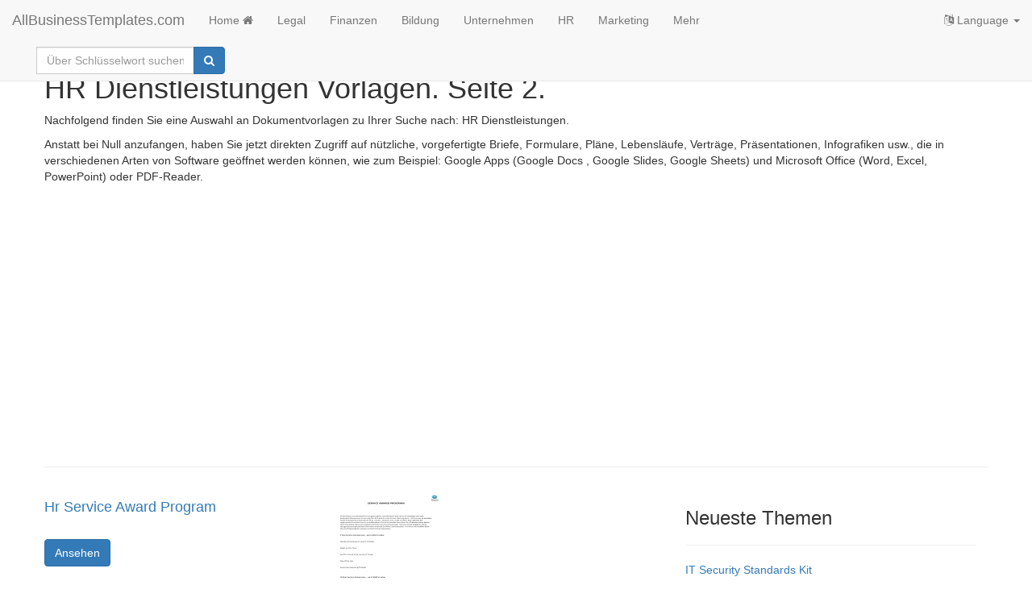

--- FILE ---
content_type: text/html; charset=utf-8
request_url: https://www.allbusinesstemplates.com/de/page/hr-services/2/
body_size: 3553
content:

<!DOCTYPE html>
<html lang="de">
    <head prefix="og: http://ogp.me/ns# fb: http://ogp.me/ns/fb#">
        <script type="text/javascript" src="https://app.termly.io/resource-blocker/77844e29-efd8-400e-aabf-6629fe1e2c53?autoBlock=on"></script>
       <!-- Google tag (gtag.js) -->
<script async src="https://www.googletagmanager.com/gtag/js?id=G-0RW2JY6GGY"></script>
<script>
  window.dataLayer = window.dataLayer || [];
  function gtag(){dataLayer.push(arguments);}
  gtag('js', new Date());

  gtag('config', 'G-0RW2JY6GGY');
</script>
        <meta charset="utf-8" />
        <meta http-equiv="X-UA-Compatible" content="IE=edge">
        <meta name="viewport" content="width=device-width, initial-scale=1">
        <title>HR Dienstleistungen Vorlagen. Seite 2.</title>
        <meta name="description" content="HR Dienstleistungen Vorlage, Vertrag, Schablone, Formular oder Dokument. Einfach zu verwendende Word-, Excel- und PPT-Vorlagen. Seite 2.">
        <meta name="keywords">
        <meta name="author" content="AllBusinessTemplates.com">
        <meta name="robots" content="index, follow" />
        <link rel="canonical" href="https://www.allbusinesstemplates.com/de/page/hr-dienstleistungen/2/"/>
        <meta property="og:title" content="HR Dienstleistungen Vorlagen. Seite 2.">
        <meta property="og:type">
        <meta property="og:url">
        <meta property="og:image">
        <meta name="twitter:card" content="summary">
        <meta name="twitter:site" content="@AB_Templates">
        <meta name="twitter:title" content="HR Dienstleistungen Vorlagen. Seite 2.">
        <meta name="twitter:description" content="HR Dienstleistungen Vorlage, Vertrag, Schablone, Formular oder Dokument. Einfach zu verwendende Word-, Excel- und PPT-Vorlagen. Seite 2.">
                        <link rel="alternate" hreflang="x-default" href="https://www.allbusinesstemplates.com/page/hr-services/" />
                <link rel="alternate" hreflang="en" href="https://www.allbusinesstemplates.com/page/hr-services/" />
                <link rel="alternate" hreflang="zh" href="https://www.allbusinesstemplates.com/cn/page/hr-services/" />
                <link rel="alternate" hreflang="nl" href="https://www.allbusinesstemplates.com/nl/page/hr-diensten/" />
                <link rel="alternate" hreflang="de" href="https://www.allbusinesstemplates.com/de/page/hr-dienstleistungen/" />
                <link rel="alternate" hreflang="tl" href="https://www.allbusinesstemplates.com/ph/page/hr-services/" />
                <link rel="alternate" hreflang="es" href="https://www.allbusinesstemplates.com/es/page/servicios-de-rrhh/" />
                <link rel="alternate" hreflang="fr" href="https://www.allbusinesstemplates.com/fr/page/services-de-rh/" />

        <link href="/bundels/css?v=pEdqZxN3CwcNmInS6Mt6i9MX-Iiu2InJT71fdrPmrf81" rel="stylesheet"/>
 
        
    </head>
    <body>
        <nav class="navbar navbar-default navbar-fixed-top">
            <div class="container-fluid">
                <div class="navbar-header">
                    <button class="hidden-md hidden-lg navbar-toggle" id="xs-sign-in-xs" data-toggle="collapse" data-target="#navbar"><i class="fa fa-bars fa-lg"></i> menu
                        <span class="sr-only">Toggle navigation</span>
                    </button>
                    <a class="navbar-brand" href="/de/">AllBusinessTemplates.com</a>
                </div>
                <div id="navbar" class="navbar-collapse collapse">
                    <ul class="nav navbar-nav">
                        <li><a class="text-capitalize" href="/de/">Home <i class="fa fa-home" aria-hidden="true"></i></a></li>
                                                <li><a href="/de/page/legal/">Legal</a></li>
                        <li><a href="/de/page/finanzen/">Finanzen</a></li>
                        <li><a href="/de/page/bildung/">Bildung</a></li>
                        <li><a href="/de/page/unternehmen/">Unternehmen</a></li>
                        <li><a href="/de/page/hr/">HR</a></li>
                        <li><a href="/de/page/marketing/">Marketing</a></li>
                        <li><a href="/de/page/all/">Mehr</a></li>
                  </ul>
                    <ul class="nav navbar-nav navbar-right">
                    <li class="dropdown">
                        <a href="#" class="dropdown-toggle" data-toggle="dropdown" role="button" aria-expanded="false"><i class="fa fa-language"></i> Language <span class="caret"></span></a>
                                    <ul class="dropdown-menu">
                <li class=""><a href="/de/page/hr-dienstleistungen/" title="HR services in Deutsch"><b>Deutsch</b></a></li>
                <li class=""><a href="/page/hr-services/" title="HR services AllBusinesstemplates.com in English"><b>English</b></a></li>
                <li class=""><a href="/es/page/servicios-de-rrhh/" title="HR services AllBusinesstemplates.com in Spanish"><b>Español</b></a></li>
                <li class=""><a href="/ph/page/hr-services/" title="HR services AllBusinesstemplates.com in Tagalog"><b>Filipino</b></a></li>
                <li class=""><a href="/fr/page/services-de-rh/" title="HR services AllBusinesstemplates.com in French"><b>Français</b></a></li>
                <li class=""><a href="/nl/page/hr-diensten/" title="HR services AllBusinesstemplates.com in Nederlands"><b>Nederlands</b></a></li>
                <li class=""><a href="/cn/page/hr-services/" title="HR services AllBusinesstemplates.com in 中文"><b>中文</b></a></li>
            </ul>

                    </li>
                </ul>
                  <div class="col-sm-3 col-md-3">
                        
                        <form class="navbar-form" action="/de/search" method="get">
                            <div class="input-group">
                                <label for="q" class="hidden">Schlüsselwort</label>
                                <input type="text" class="form-control" placeholder="Über Schlüsselwort suchen." name="q" id="q">
                                <div class="input-group-btn">
                                    <button class="btn btn-primary" type="submit"><i class="fa fa-search" aria-hidden="true"></i></button>
                                </div>
                            </div>
                            <input type="hidden" name="filter" value="all">
                        </form>
                    </div>
                </div>
            </div>
        </nav>
        
        <div class="container">
            <div class="row">
                <h1>HR Dienstleistungen Vorlagen. Seite 2.</h1>
            </div>
            <div class="row">
                 <p>Nachfolgend finden Sie eine Auswahl an Dokumentvorlagen zu Ihrer Suche nach: HR Dienstleistungen.</p><p>Anstatt bei Null anzufangen, haben Sie jetzt direkten Zugriff auf nützliche, vorgefertigte Briefe, Formulare, Pläne, Lebensläufe, Verträge, Präsentationen, Infografiken usw., die in verschiedenen Arten von Software geöffnet werden können, wie zum Beispiel: Google Apps (Google Docs , Google Slides, Google Sheets) und Microsoft Office (Word, Excel, PowerPoint) oder PDF-Reader.</p>
                <br><br>
                  <script async src="https://pagead2.googlesyndication.com/pagead/js/adsbygoogle.js?client=ca-pub-3512652852527179" crossorigin="anonymous"></script>
                    <!-- ABT-PAGE-TOP -->
                    <ins class="adsbygoogle"
                         style="display:block"
                         data-ad-client="ca-pub-3512652852527179"
                         data-ad-slot="3441797119"
                         data-ad-format="auto"
                         data-full-width-responsive="true"></ins>
                    <script>
                         (adsbygoogle = window.adsbygoogle || []).push({});
                    </script>
                <hr>
            </div>
            <div class="row">
                <ul class="list-inline">
                </ul>
            </div>
            <div class="row">
                <div class="col-md-8">
                    <div class="row">
                        <ul class="list-unstyled">
                                <li>
                                    <div class="row">
                                        <div class="col-md-5">
                                            <a href="/de/template/MJMMK/hr-service-award-program/"><h2 class="h4">Hr Service Award Program</h2></a>
                                            <br>
                                            <a class="btn btn-primary" href="/de/template/MJMMK/hr-service-award-program/">Ansehen</a>
                                        </div>
                                        <div class="col-md-3">
                                                <div class="img-container"><a href="/de/template/MJMMK/hr-service-award-program/"><img data-src="/thumbs/compressed/7e5378d6-c566-4df1-a834-9825ec7244b8_1.png" class="lazy img-responsive center-block" src="/img/pixel.png" alt="kostenlose und Premium-Vorlagen" /></a></div>
                                        </div>
                                    </div>
                                </li>
                                <li>
                                    <div class="row">
                                        <div class="col-md-5">
                                            <a href="/de/template/4TG6B/hr-agreement-on-services-rendered/"><h2 class="h4">HR Agreement On Services Rendered</h2></a>
                                            <br>
                                            <a class="btn btn-primary" href="/de/template/4TG6B/hr-agreement-on-services-rendered/">Ansehen</a>
                                        </div>
                                        <div class="col-md-3">
                                                <div class="img-container"><a href="/de/template/4TG6B/hr-agreement-on-services-rendered/"><img data-src="/thumbs/compressed/02a62849-ed82-497e-8e4a-e7e4750f67f1_1.png" class="lazy img-responsive center-block" src="/img/pixel.png" alt="kostenlose und Premium-Vorlagen" /></a></div>
                                        </div>
                                    </div>
                                </li>
                                <li>
                                    <div class="row">
                                        <div class="col-md-5">
                                            <a href="/de/template/9RSO9/hr-agreement-chinese-english/"><h2 class="h4">HR Agreement Chinese English</h2></a>
                                            <br>
                                            <a class="btn btn-primary" href="/de/template/9RSO9/hr-agreement-chinese-english/">Ansehen</a>
                                        </div>
                                        <div class="col-md-3">
                                                <div class="img-container"><a href="/de/template/9RSO9/hr-agreement-chinese-english/"><img data-src="/thumbs/compressed/1e81f4a2-90cd-4d72-9b25-3dc6984e9d53_1.png" class="lazy img-responsive center-block" src="/img/pixel.png" alt="kostenlose und Premium-Vorlagen" /></a></div>
                                        </div>
                                    </div>
                                </li>
                                <li>
                                    <div class="row">
                                        <div class="col-md-5">
                                            <a href="/de/template/WE3F7/human-resource-outsourcing-agreement-template/"><h2 class="h4">Human Resource Outsourcing Agreement Template</h2></a>
                                            <br>
                                            <a class="btn btn-primary" href="/de/template/WE3F7/human-resource-outsourcing-agreement-template/">Ansehen</a>
                                        </div>
                                        <div class="col-md-3">
                                                <div class="img-container"><a href="/de/template/WE3F7/human-resource-outsourcing-agreement-template/"><img data-src="/thumbs/compressed/37bf6fc9-43aa-4d27-bf08-77f139552b53.png" class="lazy img-responsive center-block" src="/img/pixel.png" alt="kostenlose und Premium-Vorlagen" /></a></div>
                                        </div>
                                    </div>
                                </li>
                        </ul>
                    </div>
                    <div class="row text-center">
                        <ul class="pagination pagination-lg">
                                    <li><a rel="prev" href="/de/page/hr-services/1/">vorig</a></li>
                                            <li><a href="/de/page/hr-services/1/">1</a></li>
                                        <li class="active"><a href="/de/page/hr-services/2/">2</a></li>
                        </ul>
                    </div>
                </div>
                <div class="col-md-4">
                    <h3>Neueste Themen</h3>
                    <hr>
                                            <ul class="list-unstyled">
                                <li class="xtrspace"><a href="/topic/K5BK8/it-security-standards-kit/" target="_blank">IT Security Standards Kit</a></li>
                                <li class="xtrspace"><a href="/topic/KO34O/drop-shipping-agreement/" target="_blank">Drop Shipping Agreement</a></li>
                                <li class="xtrspace"><a href="/topic/9D44P/google-sheets-templates/" target="_blank">Google Sheets Templates</a></li>
                        </ul>

                </div>
                <div class="col-md-4">
                   <script async src="https://pagead2.googlesyndication.com/pagead/js/adsbygoogle.js?client=ca-pub-3512652852527179" crossorigin="anonymous"></script>
                    <!-- ABT-PAGE-BOTTOM -->
                    <ins class="adsbygoogle"
                         style="display:block"
                         data-ad-client="ca-pub-3512652852527179"
                         data-ad-slot="2618217330"
                         data-ad-format="auto"
                         data-full-width-responsive="true"></ins>
                    <script>
                         (adsbygoogle = window.adsbygoogle || []).push({});
                    </script>
                </div>
            </div>
        </div>

        <br>
        <footer class="container-fluid text-center">
          
            <br>
            <div class="row">
               <a href="#" class="termly-display-preferences">Einwilligungspräferenzen</a> | <a href="/de/contact/">Kontakt</a> | <a href="/de/tou/">Nutzungsbedingungen & Haftungsausschluss</a> | <a href="/de/privacy/">Datenschutz-Bestimmungen</a> | <a class="btn btn-default btn-xs" href="/de/upload/">Laden Sie Ihre eigene Vorlage hoch</a> | <a target="_blank" href="/de/topics/">Themen</a> | <a target="_blank" href="https://blog.allbusinesstemplates.com/">Blog</a> | <a target="_blank" href="/de/directory/alphabet/">A-Z</a> | <a target="_blank" href="/de/directory/latest/">Neu</a> | <a href="/de/about/">Über uns</a>
            </div>
            <br>
            <div class="row">
                <p><a href="/de/">Allbusinesstemplates.com</a> entworfen von <a href="http://www.ren-it.net">Ren-IT</a>. Property of 2026 Copyright &copy; ABT ltd.</p>
            </div>
        </footer> 
         <script src="/bundels/js?v=shj3nu4Sq3RXPcXzMUp2cEoMFVBjHi6BH_Ok1uYBzTw1"></script>
 
        
        
<script type="text/javascript">
 $(function($) {
    $("img.lazy").Lazy();
});
</script>   

        
    <script defer src="https://static.cloudflareinsights.com/beacon.min.js/vcd15cbe7772f49c399c6a5babf22c1241717689176015" integrity="sha512-ZpsOmlRQV6y907TI0dKBHq9Md29nnaEIPlkf84rnaERnq6zvWvPUqr2ft8M1aS28oN72PdrCzSjY4U6VaAw1EQ==" data-cf-beacon='{"version":"2024.11.0","token":"7b1b35bdab4446a7b32d88cf5df8613a","r":1,"server_timing":{"name":{"cfCacheStatus":true,"cfEdge":true,"cfExtPri":true,"cfL4":true,"cfOrigin":true,"cfSpeedBrain":true},"location_startswith":null}}' crossorigin="anonymous"></script>
</body>
</html>


--- FILE ---
content_type: text/html; charset=utf-8
request_url: https://www.google.com/recaptcha/api2/aframe
body_size: 268
content:
<!DOCTYPE HTML><html><head><meta http-equiv="content-type" content="text/html; charset=UTF-8"></head><body><script nonce="ZqknPItEhBqUmWIXhqMCsw">/** Anti-fraud and anti-abuse applications only. See google.com/recaptcha */ try{var clients={'sodar':'https://pagead2.googlesyndication.com/pagead/sodar?'};window.addEventListener("message",function(a){try{if(a.source===window.parent){var b=JSON.parse(a.data);var c=clients[b['id']];if(c){var d=document.createElement('img');d.src=c+b['params']+'&rc='+(localStorage.getItem("rc::a")?sessionStorage.getItem("rc::b"):"");window.document.body.appendChild(d);sessionStorage.setItem("rc::e",parseInt(sessionStorage.getItem("rc::e")||0)+1);localStorage.setItem("rc::h",'1769092859240');}}}catch(b){}});window.parent.postMessage("_grecaptcha_ready", "*");}catch(b){}</script></body></html>